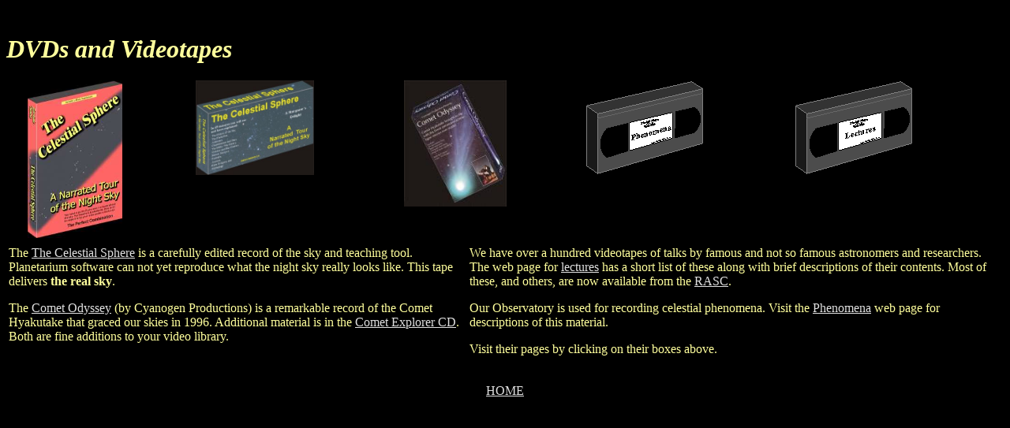

--- FILE ---
content_type: text/html
request_url: http://starlight-theatre.ca/VID-TAPE.HTM
body_size: 2342
content:
<!DOCTYPE HTML PUBLIC"-//W3C/DTD HTML 3.2//EN"><HTML>

<HEAD><TITLE>STARLIGHT THEATRE - MATERIALS for ASTRONOMY EDUCATION</TITLE>
<META  name="Star Gazing and Astronomy" content="Starlight Theatre - The Celestial Sphere">
<META name="Author" content="Robert Dick">
<META name="Description" content="Starlight Theatre, Videotapes">
</HEAD>
<BODY BGCOLOR="black" LINK="#E0E0E0" VLINK="red" TEXT="#FFFF9C">
<BR><BR>
<FONT SIZE=+3><B><I>DVDs and Videotapes</I></B> </FONT>
<BR><BR>
<TABLE WIDTH=100% HEIGHT=160>
<TR VALIGN=top>
<TD WIDTH=20></TD>
<TD><A HREF="CS-VIDEO.HTM"> <IMG SRC="images/DVD-BOX-OBLIQUE.JPG" WIDTH=120 HEIGHT=200" BORDER=0></TD>
<TD><A HREF="CS-VIDEO.HTM"> <IMG SRC="images/CSBOX-DS.JPG" WIDTH=150 HEIGHT=120" BORDER=0></TD>
<TD><A HREF="CO-VIDEO.HTM"> <IMG SRC="images/COM-ODYS.JPG" WIDTH=130 HEIGHT=160" BORDER=0></TD>
<TD><A HREF="PHENOMEN.HTM"> <IMG SRC="images/VID-PHEN.GIF" WIDTH=150 HEIGHT=120" BORDER=0></TD>
<TD><A HREF="http://www.rasc.ca"> <IMG SRC="images/VID-LECT.GIF" WIDTH=150 HEIGHT=120" BORDER=0></TD>
</TR>
</TABLE>
<TABLE><TR VALIGN=top> 
<TD>The <A HREF="CS-VIDEO.HTM" MARGINWIDTH=0>The Celestial Sphere</A> is a carefully edited record of the sky and teaching tool. Planetarium software can not yet reproduce what the night sky really looks like. This tape delivers <B>the real sky</B>.
<P>
The <A HREF="CO-VIDEO.HTM" MARGINWIDTH=0>Comet Odyssey</A> (by Cyanogen Productions) is a remarkable record of the Comet Hyakutake that graced our skies in 1996. Additional material is in the <A HREF="CX-CDROM.HTM" MARGINWIDTH=0>Comet Explorer CD</A>. Both are fine additions to your video library. 
</TD><TD WIDTH=5></TD><TD>
We have over a hundred videotapes of talks by famous and not so famous astronomers and researchers. The web page for <A HREF="LECTURES.HTM" MARGINWIDTH=0>lectures</A> has a short list of these along with brief descriptions of their contents. Most of these, and others, are now available from the <A HREF="https://www.youtube.com/user/RASCANADA" MARGINWIDTH=0>RASC</A>.
<P>
Our Observatory is used for recording celestial phenomena. Visit the <A HREF="PHENOMEN.HTM" MARGINWIDTH=0>Phenomena</A> web page for descriptions of this material.
<P>
Visit their pages by clicking on their boxes above.
</TD></TR>
</TABLE>
<P ALIGN=CENTER><A HREF=index.htm TARGET="_top">HOME</A>
</BODY>
</HTML>
